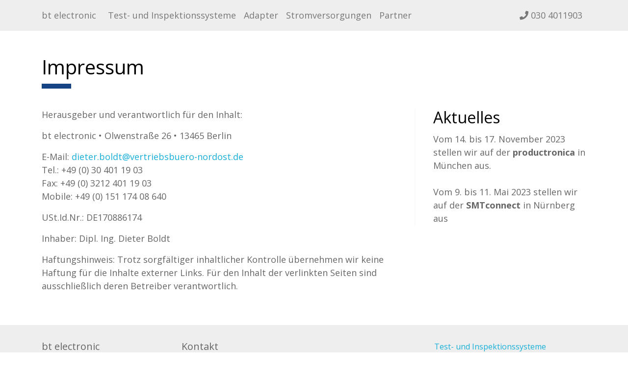

--- FILE ---
content_type: text/html; charset=UTF-8
request_url: http://btelectronic.de/impressum/
body_size: 5567
content:
<!DOCTYPE html>
<html lang="en">
<head>
	<meta charset="UTF-8">
	<meta name="viewport" content="width=device-width, initial-scale=1.0" >
	<link rel="profile" href="https://gmpg.org/xfn/11">
	<title>Impressum &#8211; bt electronic</title>
<meta name='robots' content='max-image-preview:large' />
<script type="text/javascript">
window._wpemojiSettings = {"baseUrl":"https:\/\/s.w.org\/images\/core\/emoji\/14.0.0\/72x72\/","ext":".png","svgUrl":"https:\/\/s.w.org\/images\/core\/emoji\/14.0.0\/svg\/","svgExt":".svg","source":{"concatemoji":"http:\/\/btelectronic.de\/wp-includes\/js\/wp-emoji-release.min.js?ver=6.1.9"}};
/*! This file is auto-generated */
!function(e,a,t){var n,r,o,i=a.createElement("canvas"),p=i.getContext&&i.getContext("2d");function s(e,t){var a=String.fromCharCode,e=(p.clearRect(0,0,i.width,i.height),p.fillText(a.apply(this,e),0,0),i.toDataURL());return p.clearRect(0,0,i.width,i.height),p.fillText(a.apply(this,t),0,0),e===i.toDataURL()}function c(e){var t=a.createElement("script");t.src=e,t.defer=t.type="text/javascript",a.getElementsByTagName("head")[0].appendChild(t)}for(o=Array("flag","emoji"),t.supports={everything:!0,everythingExceptFlag:!0},r=0;r<o.length;r++)t.supports[o[r]]=function(e){if(p&&p.fillText)switch(p.textBaseline="top",p.font="600 32px Arial",e){case"flag":return s([127987,65039,8205,9895,65039],[127987,65039,8203,9895,65039])?!1:!s([55356,56826,55356,56819],[55356,56826,8203,55356,56819])&&!s([55356,57332,56128,56423,56128,56418,56128,56421,56128,56430,56128,56423,56128,56447],[55356,57332,8203,56128,56423,8203,56128,56418,8203,56128,56421,8203,56128,56430,8203,56128,56423,8203,56128,56447]);case"emoji":return!s([129777,127995,8205,129778,127999],[129777,127995,8203,129778,127999])}return!1}(o[r]),t.supports.everything=t.supports.everything&&t.supports[o[r]],"flag"!==o[r]&&(t.supports.everythingExceptFlag=t.supports.everythingExceptFlag&&t.supports[o[r]]);t.supports.everythingExceptFlag=t.supports.everythingExceptFlag&&!t.supports.flag,t.DOMReady=!1,t.readyCallback=function(){t.DOMReady=!0},t.supports.everything||(n=function(){t.readyCallback()},a.addEventListener?(a.addEventListener("DOMContentLoaded",n,!1),e.addEventListener("load",n,!1)):(e.attachEvent("onload",n),a.attachEvent("onreadystatechange",function(){"complete"===a.readyState&&t.readyCallback()})),(e=t.source||{}).concatemoji?c(e.concatemoji):e.wpemoji&&e.twemoji&&(c(e.twemoji),c(e.wpemoji)))}(window,document,window._wpemojiSettings);
</script>
<style type="text/css">
img.wp-smiley,
img.emoji {
	display: inline !important;
	border: none !important;
	box-shadow: none !important;
	height: 1em !important;
	width: 1em !important;
	margin: 0 0.07em !important;
	vertical-align: -0.1em !important;
	background: none !important;
	padding: 0 !important;
}
</style>
	<link rel='stylesheet' id='wp-block-library-css' href='http://btelectronic.de/wp-includes/css/dist/block-library/style.min.css?ver=6.1.9' type='text/css' media='all' />
<link rel='stylesheet' id='classic-theme-styles-css' href='http://btelectronic.de/wp-includes/css/classic-themes.min.css?ver=1' type='text/css' media='all' />
<style id='global-styles-inline-css' type='text/css'>
body{--wp--preset--color--black: #000000;--wp--preset--color--cyan-bluish-gray: #abb8c3;--wp--preset--color--white: #ffffff;--wp--preset--color--pale-pink: #f78da7;--wp--preset--color--vivid-red: #cf2e2e;--wp--preset--color--luminous-vivid-orange: #ff6900;--wp--preset--color--luminous-vivid-amber: #fcb900;--wp--preset--color--light-green-cyan: #7bdcb5;--wp--preset--color--vivid-green-cyan: #00d084;--wp--preset--color--pale-cyan-blue: #8ed1fc;--wp--preset--color--vivid-cyan-blue: #0693e3;--wp--preset--color--vivid-purple: #9b51e0;--wp--preset--gradient--vivid-cyan-blue-to-vivid-purple: linear-gradient(135deg,rgba(6,147,227,1) 0%,rgb(155,81,224) 100%);--wp--preset--gradient--light-green-cyan-to-vivid-green-cyan: linear-gradient(135deg,rgb(122,220,180) 0%,rgb(0,208,130) 100%);--wp--preset--gradient--luminous-vivid-amber-to-luminous-vivid-orange: linear-gradient(135deg,rgba(252,185,0,1) 0%,rgba(255,105,0,1) 100%);--wp--preset--gradient--luminous-vivid-orange-to-vivid-red: linear-gradient(135deg,rgba(255,105,0,1) 0%,rgb(207,46,46) 100%);--wp--preset--gradient--very-light-gray-to-cyan-bluish-gray: linear-gradient(135deg,rgb(238,238,238) 0%,rgb(169,184,195) 100%);--wp--preset--gradient--cool-to-warm-spectrum: linear-gradient(135deg,rgb(74,234,220) 0%,rgb(151,120,209) 20%,rgb(207,42,186) 40%,rgb(238,44,130) 60%,rgb(251,105,98) 80%,rgb(254,248,76) 100%);--wp--preset--gradient--blush-light-purple: linear-gradient(135deg,rgb(255,206,236) 0%,rgb(152,150,240) 100%);--wp--preset--gradient--blush-bordeaux: linear-gradient(135deg,rgb(254,205,165) 0%,rgb(254,45,45) 50%,rgb(107,0,62) 100%);--wp--preset--gradient--luminous-dusk: linear-gradient(135deg,rgb(255,203,112) 0%,rgb(199,81,192) 50%,rgb(65,88,208) 100%);--wp--preset--gradient--pale-ocean: linear-gradient(135deg,rgb(255,245,203) 0%,rgb(182,227,212) 50%,rgb(51,167,181) 100%);--wp--preset--gradient--electric-grass: linear-gradient(135deg,rgb(202,248,128) 0%,rgb(113,206,126) 100%);--wp--preset--gradient--midnight: linear-gradient(135deg,rgb(2,3,129) 0%,rgb(40,116,252) 100%);--wp--preset--duotone--dark-grayscale: url('#wp-duotone-dark-grayscale');--wp--preset--duotone--grayscale: url('#wp-duotone-grayscale');--wp--preset--duotone--purple-yellow: url('#wp-duotone-purple-yellow');--wp--preset--duotone--blue-red: url('#wp-duotone-blue-red');--wp--preset--duotone--midnight: url('#wp-duotone-midnight');--wp--preset--duotone--magenta-yellow: url('#wp-duotone-magenta-yellow');--wp--preset--duotone--purple-green: url('#wp-duotone-purple-green');--wp--preset--duotone--blue-orange: url('#wp-duotone-blue-orange');--wp--preset--font-size--small: 13px;--wp--preset--font-size--medium: 20px;--wp--preset--font-size--large: 36px;--wp--preset--font-size--x-large: 42px;--wp--preset--spacing--20: 0.44rem;--wp--preset--spacing--30: 0.67rem;--wp--preset--spacing--40: 1rem;--wp--preset--spacing--50: 1.5rem;--wp--preset--spacing--60: 2.25rem;--wp--preset--spacing--70: 3.38rem;--wp--preset--spacing--80: 5.06rem;}:where(.is-layout-flex){gap: 0.5em;}body .is-layout-flow > .alignleft{float: left;margin-inline-start: 0;margin-inline-end: 2em;}body .is-layout-flow > .alignright{float: right;margin-inline-start: 2em;margin-inline-end: 0;}body .is-layout-flow > .aligncenter{margin-left: auto !important;margin-right: auto !important;}body .is-layout-constrained > .alignleft{float: left;margin-inline-start: 0;margin-inline-end: 2em;}body .is-layout-constrained > .alignright{float: right;margin-inline-start: 2em;margin-inline-end: 0;}body .is-layout-constrained > .aligncenter{margin-left: auto !important;margin-right: auto !important;}body .is-layout-constrained > :where(:not(.alignleft):not(.alignright):not(.alignfull)){max-width: var(--wp--style--global--content-size);margin-left: auto !important;margin-right: auto !important;}body .is-layout-constrained > .alignwide{max-width: var(--wp--style--global--wide-size);}body .is-layout-flex{display: flex;}body .is-layout-flex{flex-wrap: wrap;align-items: center;}body .is-layout-flex > *{margin: 0;}:where(.wp-block-columns.is-layout-flex){gap: 2em;}.has-black-color{color: var(--wp--preset--color--black) !important;}.has-cyan-bluish-gray-color{color: var(--wp--preset--color--cyan-bluish-gray) !important;}.has-white-color{color: var(--wp--preset--color--white) !important;}.has-pale-pink-color{color: var(--wp--preset--color--pale-pink) !important;}.has-vivid-red-color{color: var(--wp--preset--color--vivid-red) !important;}.has-luminous-vivid-orange-color{color: var(--wp--preset--color--luminous-vivid-orange) !important;}.has-luminous-vivid-amber-color{color: var(--wp--preset--color--luminous-vivid-amber) !important;}.has-light-green-cyan-color{color: var(--wp--preset--color--light-green-cyan) !important;}.has-vivid-green-cyan-color{color: var(--wp--preset--color--vivid-green-cyan) !important;}.has-pale-cyan-blue-color{color: var(--wp--preset--color--pale-cyan-blue) !important;}.has-vivid-cyan-blue-color{color: var(--wp--preset--color--vivid-cyan-blue) !important;}.has-vivid-purple-color{color: var(--wp--preset--color--vivid-purple) !important;}.has-black-background-color{background-color: var(--wp--preset--color--black) !important;}.has-cyan-bluish-gray-background-color{background-color: var(--wp--preset--color--cyan-bluish-gray) !important;}.has-white-background-color{background-color: var(--wp--preset--color--white) !important;}.has-pale-pink-background-color{background-color: var(--wp--preset--color--pale-pink) !important;}.has-vivid-red-background-color{background-color: var(--wp--preset--color--vivid-red) !important;}.has-luminous-vivid-orange-background-color{background-color: var(--wp--preset--color--luminous-vivid-orange) !important;}.has-luminous-vivid-amber-background-color{background-color: var(--wp--preset--color--luminous-vivid-amber) !important;}.has-light-green-cyan-background-color{background-color: var(--wp--preset--color--light-green-cyan) !important;}.has-vivid-green-cyan-background-color{background-color: var(--wp--preset--color--vivid-green-cyan) !important;}.has-pale-cyan-blue-background-color{background-color: var(--wp--preset--color--pale-cyan-blue) !important;}.has-vivid-cyan-blue-background-color{background-color: var(--wp--preset--color--vivid-cyan-blue) !important;}.has-vivid-purple-background-color{background-color: var(--wp--preset--color--vivid-purple) !important;}.has-black-border-color{border-color: var(--wp--preset--color--black) !important;}.has-cyan-bluish-gray-border-color{border-color: var(--wp--preset--color--cyan-bluish-gray) !important;}.has-white-border-color{border-color: var(--wp--preset--color--white) !important;}.has-pale-pink-border-color{border-color: var(--wp--preset--color--pale-pink) !important;}.has-vivid-red-border-color{border-color: var(--wp--preset--color--vivid-red) !important;}.has-luminous-vivid-orange-border-color{border-color: var(--wp--preset--color--luminous-vivid-orange) !important;}.has-luminous-vivid-amber-border-color{border-color: var(--wp--preset--color--luminous-vivid-amber) !important;}.has-light-green-cyan-border-color{border-color: var(--wp--preset--color--light-green-cyan) !important;}.has-vivid-green-cyan-border-color{border-color: var(--wp--preset--color--vivid-green-cyan) !important;}.has-pale-cyan-blue-border-color{border-color: var(--wp--preset--color--pale-cyan-blue) !important;}.has-vivid-cyan-blue-border-color{border-color: var(--wp--preset--color--vivid-cyan-blue) !important;}.has-vivid-purple-border-color{border-color: var(--wp--preset--color--vivid-purple) !important;}.has-vivid-cyan-blue-to-vivid-purple-gradient-background{background: var(--wp--preset--gradient--vivid-cyan-blue-to-vivid-purple) !important;}.has-light-green-cyan-to-vivid-green-cyan-gradient-background{background: var(--wp--preset--gradient--light-green-cyan-to-vivid-green-cyan) !important;}.has-luminous-vivid-amber-to-luminous-vivid-orange-gradient-background{background: var(--wp--preset--gradient--luminous-vivid-amber-to-luminous-vivid-orange) !important;}.has-luminous-vivid-orange-to-vivid-red-gradient-background{background: var(--wp--preset--gradient--luminous-vivid-orange-to-vivid-red) !important;}.has-very-light-gray-to-cyan-bluish-gray-gradient-background{background: var(--wp--preset--gradient--very-light-gray-to-cyan-bluish-gray) !important;}.has-cool-to-warm-spectrum-gradient-background{background: var(--wp--preset--gradient--cool-to-warm-spectrum) !important;}.has-blush-light-purple-gradient-background{background: var(--wp--preset--gradient--blush-light-purple) !important;}.has-blush-bordeaux-gradient-background{background: var(--wp--preset--gradient--blush-bordeaux) !important;}.has-luminous-dusk-gradient-background{background: var(--wp--preset--gradient--luminous-dusk) !important;}.has-pale-ocean-gradient-background{background: var(--wp--preset--gradient--pale-ocean) !important;}.has-electric-grass-gradient-background{background: var(--wp--preset--gradient--electric-grass) !important;}.has-midnight-gradient-background{background: var(--wp--preset--gradient--midnight) !important;}.has-small-font-size{font-size: var(--wp--preset--font-size--small) !important;}.has-medium-font-size{font-size: var(--wp--preset--font-size--medium) !important;}.has-large-font-size{font-size: var(--wp--preset--font-size--large) !important;}.has-x-large-font-size{font-size: var(--wp--preset--font-size--x-large) !important;}
.wp-block-navigation a:where(:not(.wp-element-button)){color: inherit;}
:where(.wp-block-columns.is-layout-flex){gap: 2em;}
.wp-block-pullquote{font-size: 1.5em;line-height: 1.6;}
</style>
<link rel='stylesheet' id='style-css' href='http://btelectronic.de/wp-content/themes/bt2020/style.css?ver=6.1.9' type='text/css' media='all' />
<link rel="https://api.w.org/" href="http://btelectronic.de/wp-json/" /><link rel="alternate" type="application/json" href="http://btelectronic.de/wp-json/wp/v2/pages/77" /><link rel="EditURI" type="application/rsd+xml" title="RSD" href="http://btelectronic.de/xmlrpc.php?rsd" />
<link rel="wlwmanifest" type="application/wlwmanifest+xml" href="http://btelectronic.de/wp-includes/wlwmanifest.xml" />
<meta name="generator" content="WordPress 6.1.9" />
<link rel="canonical" href="http://btelectronic.de/impressum/" />
<link rel='shortlink' href='http://btelectronic.de/?p=77' />
<link rel="alternate" type="application/json+oembed" href="http://btelectronic.de/wp-json/oembed/1.0/embed?url=http%3A%2F%2Fbtelectronic.de%2Fimpressum%2F" />
<link rel="alternate" type="text/xml+oembed" href="http://btelectronic.de/wp-json/oembed/1.0/embed?url=http%3A%2F%2Fbtelectronic.de%2Fimpressum%2F&#038;format=xml" />
<meta name="bmi-version" content="2.1.0" />	<link href="https://fonts.googleapis.com/css2?family=Open+Sans:wght@400;700&display=swap" rel="stylesheet">
</head>
<body class="page-template-default page page-id-77">
	<div class="banner">
		<div class="container">
			<!-- <img class="logo" src="http://btelectronic.de/wp-content/themes/bt2020/images/bt20white.png" alt=""> -->
		</div>
	</div>
	<nav class="navbar navbar-toggleable-md navbar-light navbar-expand-md bg-faded">
		<div class="container">
			<button class="navbar-toggler navbar-toggler-right" type="button" data-toggle="collapse" data-target="#navbarSupportedContent" aria-controls="navbarSupportedContent" aria-expanded="false" aria-label="Toggle navigation">
				<span class="navbar-toggler-icon"></span>
			</button>
			<a class="navbar-brand " href="/">bt electronic</a>
			<!-- <div class="collapse navbar-collapse" id="navbarSupportedContent"> -->
				<!-- Navbar Left -->

				<div id="navbarSupportedContent" class="collapse navbar-collapse"><ul id="menu-hauptmenu" class="navbar-nav mr-auto"><li itemscope="itemscope" itemtype="https://www.schema.org/SiteNavigationElement" id="menu-item-30" class="menu-item menu-item-type-post_type menu-item-object-page menu-item-30 nav-item"><a title="Test- und Inspektionssysteme" href="http://btelectronic.de/testsysteme/" class="nav-link">Test- und Inspektionssysteme</a></li>
<li itemscope="itemscope" itemtype="https://www.schema.org/SiteNavigationElement" id="menu-item-72" class="menu-item menu-item-type-post_type menu-item-object-page menu-item-72 nav-item"><a title="Adapter" href="http://btelectronic.de/adapter/" class="nav-link">Adapter</a></li>
<li itemscope="itemscope" itemtype="https://www.schema.org/SiteNavigationElement" id="menu-item-28" class="menu-item menu-item-type-post_type menu-item-object-page menu-item-28 nav-item"><a title="Stromversorgungen" href="http://btelectronic.de/stromversorgungen/" class="nav-link">Stromversorgungen</a></li>
<li itemscope="itemscope" itemtype="https://www.schema.org/SiteNavigationElement" id="menu-item-31" class="menu-item menu-item-type-post_type menu-item-object-page menu-item-31 nav-item"><a title="Partner" href="http://btelectronic.de/partner/" class="nav-link">Partner</a></li>
</ul></div>
<!-- 
					<ul class="navbar-nav mr-auto">
						<li class="nav-item active"><a href="#" class="nav-link active">Home</a></li>
						<li class="nav-item"><a href="#" class="nav-link">Testsysteme</a></li>
						<li class="nav-item"><a href="#" class="nav-link">Components</a></li>
						<li class="nav-item"><a href="#" class="nav-link">Adapter</a></li>
						<li class="nav-item"><a href="#" class="nav-link">Partner</a></li>
					</ul> -->
					<ul class="navbar-nav">
					</ul>
					<!-- </div> -->
					<ul class="navbar-nav .d-sm-block .d-md-none">
						<li class="nav-item">
							<a href="" class="nav-link"><i class="fa fa-phone"></i> 030 4011903 </a>
						</li>
					</ul>
				</div>
			</nav>
			<div class="content">
				<div class="container">
					<div class="row">
														<div class="col-12">
									<h1>Impressum</h1>
								</div>
								<main class="col-md-8">
									
<p>Herausgeber und verantwortlich für den Inhalt:</p>



<p>bt electronic • Olwenstraße 26 • 13465 Berlin</p>



<p>E-Mail: <a href="mailto:info@btelectronic.de"><a href="mailto:dieter.boldt@vertriebsbuero-nordost.de">dieter.boldt@vertriebsbuero-nordost.de</a></a><br>             Tel.: +49 (0) 30 401 19 03<br>             Fax: +49 (0) 3212 401 19 03<br>             Mobile: +49 (0) 151 174 08 640<br>         </p>



<p>USt.Id.Nr.: DE170886174 </p>



<p>Inhaber: Dipl. Ing. Dieter Boldt</p>



<p> 
   Haftungshinweis: Trotz sorgfältiger inhaltlicher Kontrolle übernehmen wir
keine Haftung für die 
   Inhalte externer Links. Für den Inhalt der verlinkten Seiten sind
ausschließlich deren Betreiber verantwortlich.</p>
								</main>
														<aside class="col-md-4">
							<div class="news">
								


									<h2 class="card-title">Aktuelles</h2>
									<!-- wp:paragraph -->
<p>Vom 14. bis 17. November 2023 stellen wir auf der <strong>productronica</strong> in München aus.</p>
<!-- /wp:paragraph -->

<!-- wp:paragraph -->
<p>Vom 9. bis 11. Mai 2023 stellen wir auf der <strong>SMTconnect</strong> in Nürnberg aus</p>
<!-- /wp:paragraph -->

<!-- wp:paragraph -->
<p></p>
<!-- /wp:paragraph -->
								

								
							</div>
						</aside>
					</div>
				</div>
			</div>
			<footer>
				<div class="container">
					<div class="row">
						<div class="col-md-3">
							<h3>bt electronic</h3>
							<p>Inh. Dieter Boldt <br>
								Olwenstraße 26 <br>
								13465 Berlin
							</p>
						</div>
						<div class="col-md-5">
							<h3>Kontakt</h3>
							<p>E-Mail: <a href="mailto:dieter.boldt@vertriebsbuero-nordost.de">dieter.boldt@vertriebsbuero-nordost.de</a> <br>
								Tel.: +49 (0) 30 401 19 03 <br>
								Fax: +49 (0) 3212 401 19 03 <br>
							Mobile: +49 (0) 151 174 08 640</p>
						</div>
						<div class="col-md-4">
							<nav>
								<ul class="navbar-nav">
									<div class="menu-hauptmenu-container"><ul id="menu-hauptmenu-1" class="menu"><li class="menu-item menu-item-type-post_type menu-item-object-page menu-item-30"><a href="http://btelectronic.de/testsysteme/">Test- und Inspektionssysteme</a></li>
<li class="menu-item menu-item-type-post_type menu-item-object-page menu-item-72"><a href="http://btelectronic.de/adapter/">Adapter</a></li>
<li class="menu-item menu-item-type-post_type menu-item-object-page menu-item-28"><a href="http://btelectronic.de/stromversorgungen/">Stromversorgungen</a></li>
<li class="menu-item menu-item-type-post_type menu-item-object-page menu-item-31"><a href="http://btelectronic.de/partner/">Partner</a></li>
</ul></div>									<div class="menu-anderes-menu-container"><ul id="menu-anderes-menu" class="menu"><li id="menu-item-79" class="menu-item menu-item-type-post_type menu-item-object-page current-menu-item page_item page-item-77 current_page_item menu-item-79"><a href="http://btelectronic.de/impressum/" aria-current="page">Impressum</a></li>
<li id="menu-item-76" class="menu-item menu-item-type-post_type menu-item-object-page menu-item-privacy-policy menu-item-76"><a href="http://btelectronic.de/datenschutzerklaerung/">Datenschutzerklärung</a></li>
</ul></div>								</ul>
							</nav>
						</div>
					</div>
				</div>
			</footer>
			<script src="http://btelectronic.de/wp-content/themes/bt2020/js/jquery.min.js" type="text/javascript"></script>
			<script src="http://btelectronic.de/wp-content/themes/bt2020/js/bootstrap.js" type="text/javascript"></script>

		</body>
		</html>

--- FILE ---
content_type: text/css
request_url: http://btelectronic.de/wp-content/themes/bt2020/style.css?ver=6.1.9
body_size: 3747
content:
/*!
Theme Name: bt 2020
Theme URI: http://wordpress.org/themes/twentythirteen
Author: the WordPress team
Author URI: http://wordpress.org/
Description: The 2013 theme for WordPress takes us back to the blog, featuring a full range of post formats, each displayed beautifully in their own unique way. Design details abound, starting with a vibrant color scheme and matching header images, beautiful typography and icons, and a flexible layout that looks great on any device, big or small.
Version: 1.0
License: GNU General Public License v2 or later
License URI: http://www.gnu.org/licenses/gpl-2.0.html
Tags: black, brown, orange, tan, white, yellow, light, one-column, two-columns, right-sidebar, flexible-width, custom-header, custom-menu, editor-style, featured-images, microformats, post-formats, rtl-language-support, sticky-post, translation-ready
Text Domain: twentythirteen

This theme, like WordPress, is licensed under the GPL.
Use it to make something cool, have fun, and share what you've learned with others.
*/
@import url(css/bootstrap.css);
@import url(css/fontawesome.css);
body {
  font-family: "Open Sans", sans-serif;
  font-size: 18px;
  display: flex;
  flex-direction: column;
  min-height: 100vh; }

h1, h2, h3, h4, h5 {
  font-weight: 400; }

h1 {
  color: black; }
  h1::after {
    height: 10px;
    width: 60px;
    background-color: #164382;
    display: block;
    content: "";
    margin: 10px 0 1em 0; }

h2 {
  margin-bottom: 0.75rem; }

p {
  color: #666; }

.content {
  flex: 1;
  padding-top: 50px;
  padding-bottom: 1em; }

a {
  color: #16afd9; }

footer {
  background-color: #eee;
  margin-top: 2em;
  padding-top: 2em;
  padding-bottom: 2em;
  flex-shrink: 0;
  color: #666;
  font-size: 16px; }
  footer h3 {
    font-size: 20px; }

@media (min-width: 768px) {
  .home .news {
    margin-top: -50px; } }

.news {
  color: black;
  padding-left: 2em;
  border-left: 2px solid #fafafa; }
  .news h5 {
    margin-bottom: 1.4em !important; }
  .news h6 {
    font-weight: bold;
    color: #16afd9; }
  @media (max-width: 768px) {
    .news {
      padding-left: 0;
      border-left: 0;
      border-top: 1px solid #fafafa;
      padding-top: 1em; } }
  .news p {
    margin-bottom: 27px; }

blockquote {
  font-weight: bold;
  color: #164382; }

.content ul {
  padding-left: 1.1em; }

nav.navbar {
  background-color: #eee;
  padding-top: 10px;
  padding-bottom: 10px; }
  nav.navbar .active a, nav.navbar .navbar-brand.active {
    color: #16afd9 !important; }

.navbar-brand {
  font-size: 1em;
  color: rgba(0, 0, 0, 0.5) !important; }

.logo {
  height: 90px;
  margin: 20px 0; }

.banner {
  background-color: #16afd9; }
  @media (min-width: 768px) {
    .banner .container {
      background-size: 800px 130px;
      background-repeat: no-repeat;
      background-position: right; } }
  @media (max-width: 576px) {
    .banner .container {
      background-repeat: no-repeat; } }

.menu li {
  list-style: none;
  margin-left: 0;
  padding-left: 0; }

@media (max-width: 768px) {
  ul.menu {
    padding-left: 0;
    margin-left: 0; } }

.wp-block-gallery .blocks-gallery-item figure {
  flex-direction: column;
  align-items: center; }

.wp-block-gallery .blocks-gallery-item figcaption {
  position: relative;
  bottom: auto;
  width: 100%;
  max-height: 100%;
  overflow: auto;
  padding: 10px 0 20px 0;
  color: #333;
  text-align: center;
  font-size: 18px;
  background: linear-gradient(0deg, rgba(0, 0, 0, 0), rgba(0, 0, 0, 0) 0%, transparent); }

/* In Webseite enthaltenes Stil-Dokument #7 | https://bt2020.btelectronic.de/partner/ */
.wp-image-40 {
  padding-top: 20px; }

.wp-image-87 {
  padding-top: 50px; }

.wp-image-150 {
  padding-top: 20px; }

/*# sourceMappingURL=style.css.map */
